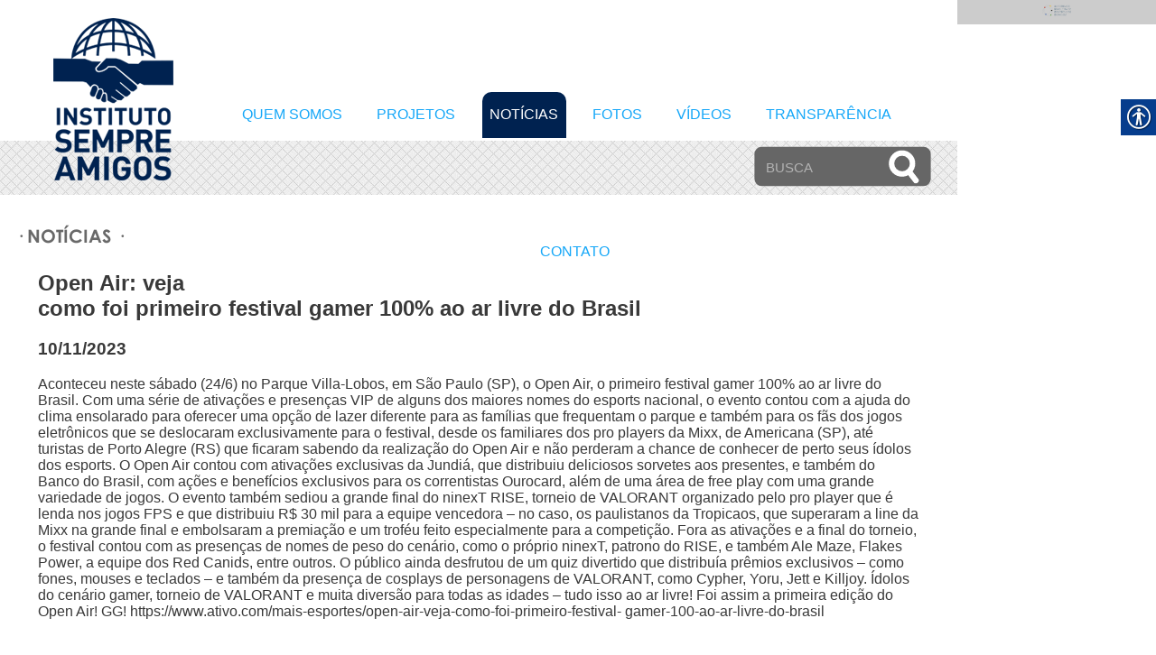

--- FILE ---
content_type: text/html
request_url: http://institutosempreamigos.com.br/noticia/103/
body_size: 4716
content:

<!DOCTYPE HTML>
<html lang="pt-br">
<head>
<title>Not&iacute;cias - Instituto Sempre Amigos</title>
<meta http-equiv="Content-Type" content="text/html; charset=ISO-8859-1" />
<meta http-equiv="Pragma" content="no-cache, no-store" />
<meta http-equiv="Expires" content="Mon, 06 Jan 1990 00:00:01 GMT" />
<meta name="googlebot" content="noodp">
<meta name="robots" content="index, follow" />
<meta http-equiv="Refresh" content="600" />
<meta name="Description" content="Instituto Sempre Amigos" />
<meta name="Keywords" content="esportes, eventos, tenis, instituto" />
<script src="https://code.jquery.com/jquery-2.2.4.min.js" integrity="sha256-BbhdlvQf/xTY9gja0Dq3HiwQF8LaCRTXxZKRutelT44=" crossorigin="anonymous"></script>
<script type='text/javascript' src='/includes/acessibilidade/js/real-accessability.js?ver=1.0'></script>
<link rel='stylesheet' id='real-accessability-css'  href='/includes/acessibilidade/css/real-accessability.css?ver=1.0' type='text/css' media='all' />
<link rel="stylesheet" type="text/css" href="/includes/estilo.css">
<!--[if lt IE 9]>
<link rel="stylesheet" type="text/css" href="/includes/estiloie.css">
<![endif]-->
</head>
<body class="real-accessability-body">
<div id="container" class="site">
<div id="principal"><div id="alinhar">

<div id="topo">
<div id="logo"><a href="/"><img src="/imagens/logo.png" alt="logo" /></a></div>
<div id="menu">
<div id="item"><a href="/quemsomos/" class="menu">QUEM SOMOS</a></div>
<div id="item"><a href="/projetos/" class="menu">PROJETOS</a></div>
<div id="item" class="ativo"><a href="/noticias/" class="menua">NOTÍCIAS</a></div>
<div id="item"><a href="/fotos/" class="menu">FOTOS</a></div>
<div id="item"><a href="/videos/" class="menu">V&Iacute;DEOS</a></div>
<div id="item"><a href="/transparencia/" class="menu">TRANSPAR&Ecirc;NCIA</a></div>
<div id="item" class="ultimo"><a href="/contato/" class="menu">CONTATO</a></div>
</div>
</div>

<div id="meio">
<div id="faixa"><div id="cover"><form method="post" action="/busca/"><div class="tb"><div class="td"><input type="text" placeholder="Busca" name="busca" required></div><div class="td" id="s-cover"><button type="submit"><div id="s-circle"></div><span></span></button></div></div></form></div></div>
</div>
<div id="miolo">
<div id="aba">&middot; NOT&Iacute;CIAS &middot;</div>
<div id="conteudo"> 
<h2>Open Air: veja como foi primeiro festival gamer 100% ao ar livre do Brasil</h2>
<h3>10/11/2023</h3>

<p>Aconteceu neste sábado (24/6) no Parque Villa-Lobos, em São Paulo (SP), o Open 
Air, o primeiro festival gamer 100% ao ar livre do Brasil. Com uma série de 
ativações e presenças VIP de alguns dos maiores nomes do esports nacional, o 
evento contou com a ajuda do clima ensolarado para oferecer uma opção de lazer 
diferente para as famílias que frequentam o parque e também para os fãs dos 
jogos eletrônicos que se deslocaram exclusivamente para o festival, desde os 
familiares dos pro players da Mixx, de Americana (SP), até turistas de Porto 
Alegre (RS) que ficaram sabendo da realização do Open Air e não perderam a 
chance de conhecer de perto seus ídolos dos esports.

O Open Air contou com ativações exclusivas da Jundiá, que distribuiu 
deliciosos sorvetes aos presentes, e também do Banco do Brasil, com ações e 
benefícios exclusivos para os correntistas Ourocard, além de uma área de free 
play com uma grande variedade de jogos. O evento também sediou a grande final 
do ninexT RISE, torneio de VALORANT organizado pelo pro player que é lenda nos 
jogos FPS e que distribuiu R$ 30 mil para a equipe vencedora – no caso, os 
paulistanos da Tropicaos, que superaram a line da Mixx na grande final e 
embolsaram a premiação e um troféu feito especialmente para a competição.

Fora as ativações e a final do torneio, o festival contou com as presenças de 
nomes de peso do cenário, como o próprio ninexT, patrono do RISE, e também Ale 
Maze, Flakes Power, a equipe dos Red Canids, entre outros. O público ainda 
desfrutou de um quiz divertido que distribuía prêmios exclusivos – como fones, 
mouses e teclados – e também da presença de cosplays de personagens de 
VALORANT, como Cypher, Yoru, Jett e Killjoy.

Ídolos do cenário gamer, torneio de VALORANT e muita diversão para todas as 
idades – tudo isso ao ar livre! Foi assim a primeira edição do Open Air! GG!


https://www.ativo.com/mais-esportes/open-air-veja-como-foi-primeiro-festival-
gamer-100-ao-ar-livre-do-brasil</p>


</div></div>

</div>
<div class="footer">
<a href="http://www.abcd.gov.br/" target="_blank"><img src="/imagens/abcd.png" /></a>
</div>

<div id="real-accessability">
		<a href="#" id="real-accessability-btn"><i class="real-accessability-loading"></i><i class="real-accessability-icon"></i></a>
		<ul>
			<li><a href="#" id="real-accessability-biggerFont">Aumentar fonte</a></li>
			<li><a href="#" id="real-accessability-smallerFont">Diminuir fonte</a></li>
			<li><a href="#" id="real-accessability-grayscale" class="real-accessability-effect">Preto e branco</a></li>
			<li><a href="#" id="real-accessability-invert" class="real-accessability-effect">Inverter cores</a></li>
			<li><a href="#" id="real-accessability-linkHighlight">Destacar links </a></li>
			<li><a href="#" id="real-accessability-regularFont">Fonte regular</a></li>
			<li><a href="#" id="real-accessability-reset">Redefinir</a></li>

		</ul>
        
        <div id="real-accessability-player">
        
            <span>Page Reader</span>
        
            <img alt="Press Enter to Read Page Content Out Loud" src="http://www.institutosempreamigos.com.br/wp-content/plugins/real-accessability/images/play-blue.gif" id="btnAccPlay" onclick="accPlayer('play')" onkeypress="if (event.keyCode==13){ accPlayer('play'); }" style="cursor:pointer">

            <img alt="Press Enter to Pause or Restart Reading Page Content Out Loud" src="http://www.institutosempreamigos.com.br/wp-content/plugins/real-accessability/images/pause-gray.gif" id="btnAccPause" onclick="accPlayer('pause')" onkeypress="if (event.keyCode==13){ accPlayer('pause'); }" style="cursor:pointer">

            <img alt="Press Enter to Stop Reading Page Content Out Loud" src="http://www.institutosempreamigos.com.br/wp-content/plugins/real-accessability/images/stop-gray.gif" id="btnAccStop" onclick="accPlayer('stop')" onkeypress="if (event.keyCode==13){ accPlayer('stop'); }" style="cursor:pointer">

            <a href="http://www.institutosempreamigos.com.br/wp-content/plugins/real-accessability/support.php" target="_blank"><img src="http://www.institutosempreamigos.com.br/wp-content/plugins/real-accessability/images/user-blue.gif" id="btnAccSupport" border="0" onClick="location.href='http://www.institutosempreamigos.com.br/wp-content/plugins/real-accessability/support.php';" alt="Screen Reader Support"></a>            
            
        </div>    
            
        
		<div id="real-accessability-copyright"><a href="#">Real Accessability</a></div>
	</div>
	<!-- Init Real Accessability Plugin -->
	<script type="text/javascript">
		jQuery( document ).ready(function() {
			jQuery.RealAccessability({
				hideOnScroll: false
			});
		});	
	<!-- /END -->
	</script>
    <script src="https://code.responsivevoice.org/responsivevoice.js"></script>
    <script type="text/javascript">

	function determineEnglish() {
		var body = document.body;
		var textContent = body.textContent || body.innerText;
		var textContent = textContent.replace(/\n/g," ");
		var textContent = textContent.replace(/\r/g," ");
		var textContent = textContent.replace(/\t/g," ");
		var textContent = textContent.replace(/ /g,"");
		var textLeft = textContent.replace(/\W+/g,"");
		var oldc = textContent.length;
		var newc = textLeft.length;
		var ratio = newc/oldc;
		if(ratio>.8) {
			return "english";
		} else {
			return "other";
		}
	}



    window.accPlayerStatus = "uninit";

    if(responsiveVoice.voiceSupport() && determineEnglish()=="english") {
        var obj = document.getElementById("btnAccPlay");
        obj.style.cursor="pointer";  
    } else {
        document.getElementById("real-accessability-player").style.display="none";
    }

    if(navigator.userAgent.indexOf("OPR")!=-1) {
        document.getElementById("real-accessability-player").style.display="none";
    } 
    
    function accPlayer(btnType) {

        // TURN ALL TO GRAY

        var playObj  = document.getElementById("btnAccPlay");
        var pauseObj = document.getElementById("btnAccPause");
        var stopObj  = document.getElementById("btnAccStop");

        if(btnType=="play") {

            if(window.accPlayerStatus=="uninit") {

                // CHANGE STATUS TO PLAYING
                window.accPlayerStatus = "playing";

                // LOAD THE PAGE CONTENT ALONE
                var u = location.href;
                var s = document.createElement("script");
                s.setAttribute("type","text/javascript")
                s.src = "https://508fi.org/js/speech.php?u="+encodeURIComponent(u);
                document.getElementsByTagName("head")[0].appendChild(s);

                // ASSIGN CORRECT COLORS
                playObj.src  = playObj.src.replace("blue","gray");
                stopObj.src  = stopObj.src.replace("gray","red");
                pauseObj.src = pauseObj.src.replace("gray","blue");

            } else if(window.accPlayerStatus=="playing") {

            } else if(window.accPlayerStatus=="paused") {

                // CHANGE STATUS TO PLAYING
                window.accPlayerStatus = "playing";

                // RESUME PLAYING
                responsiveVoice.resume();

                // ASSIGN CORRECT COLORS
                 playObj.src  = playObj.src.replace("blue","gray");
                 stopObj.src  = stopObj.src.replace("gray","red");
                 pauseObj.src = pauseObj.src.replace("gray","blue");

            } else if(window.accPlayerStatus=="stopped") {

                // CHANGE STATUS TO PLAYING
                window.accPlayerStatus = "playing";

                // LOAD THE PAGE CONTENT ALONE
                var u = location.href;
                var s = document.createElement("script");
                s.setAttribute("type","text/javascript")
                s.src = "//508fi.org/js/speech.php?u="+encodeURIComponent(u);
                document.getElementsByTagName("head")[0].appendChild(s);

                // ASSIGN CORRECT COLORS
                 playObj.src  = playObj.src.replace("blue","gray");
                 stopObj.src  = stopObj.src.replace("gray","red");
                 pauseObj.src = pauseObj.src.replace("gray","blue");

            } else {

            }

        } else if(btnType=="pause") {
            if(window.accPlayerStatus=="uninit") {

            } else if(window.accPlayerStatus=="playing") {

                // CHANGE STATUS TO PLAYING
                window.accPlayerStatus = "paused";

                // PAUSE READING
                responsiveVoice.pause();

                // ASSIGN CORRECT COLORS
                 playObj.src  = playObj.src.replace("gray","blue");
                 stopObj.src  = stopObj.src.replace("gray","red");
                 pauseObj.src = pauseObj.src.replace("blue","gray");

            } else if(window.accPlayerStatus=="paused") {

            } else if(window.accPlayerStatus=="stopped") {

            } else {

            }

        } else if(btnType=="stop") {

            if(window.accPlayerStatus=="uninit") {

            } else if(window.accPlayerStatus=="playing") {

                // STOP READING
                responsiveVoice.cancel();

                // ASSIGN CORRECT COLORS
                 playObj.src  = playObj.src.replace("gray","blue"); 
                 stopObj.src  = stopObj.src.replace("red","gray");
                 pauseObj.src = pauseObj.src.replace("blue","gray");

            } else if(window.accPlayerStatus=="paused") {

                // STOP READING
                responsiveVoice.cancel();

                // ASSIGN CORRECT COLORS
                 playObj.src  = playObj.src.replace("gray","blue"); 
                 stopObj.src  = stopObj.src.replace("red","gray");
                 pauseObj.src = pauseObj.src.replace("blue","gray");

            } else if(window.accPlayerStatus=="stopped") {

            } else {}
            
        } else {}

    }


    </script> 

<script>
  (function(i,s,o,g,r,a,m){i['GoogleAnalyticsObject']=r;i[r]=i[r]||function(){
  (i[r].q=i[r].q||[]).push(arguments)},i[r].l=1*new Date();a=s.createElement(o),
  m=s.getElementsByTagName(o)[0];a.async=1;a.src=g;m.parentNode.insertBefore(a,m)
  })(window,document,'script','//www.google-analytics.com/analytics.js','ga');
  ga('create', 'UA-54574695-1', 'auto');
  ga('send', 'pageview');
</script>
</body>
</html>


--- FILE ---
content_type: text/css
request_url: http://institutosempreamigos.com.br/includes/estilo.css
body_size: 3791
content:

@-webkit-keyframes colorPulse {
      0% {background-color: #4c4d51;}
    100% {background-color: black;}
}
@font-face { font-family: 'Futura Bold'; src: url('/includes/fonts/Futura/Futura-Bold.eot'); src: url('/includes/fonts/Futura/Futura-Bold.eot?#iefix') format('embedded-opentype'), url('/includes/fonts/Futura/Futura-Bold.woff') format('woff'), url('/includes/fonts/Futura/Futura-Bold.ttf') format('truetype'), url('/includes/fonts/Futura/Futura-Bold.svg#'Futura'MdBTBold') format('svg'); font-weight: normal; font-style: normal;}

@font-face { font-family: 'Futura Medium'; src: url('/includes/fonts/Futura/Futura-Medium.eot'); src: url('/includes/fonts/Futura/Futura-Medium.eot?#iefix') format('embedded-opentype'), url('/includes/fonts/Futura/Futura-Medium.woff') format('woff'), url('/includes/fonts/Futura/Futura-Medium.ttf') format('truetype'), url('/includes/fonts/Futura/Futura-Medium.svg#'Futura Medium'') format('svg'); font-weight: normal; font-style: normal;}

@font-face { font-family: 'Futura'; src: url('/includes/fonts/Futura/Futura.eot'); src: url('/includes/fonts/Futura/Futura.eot?#iefix') format('embedded-opentype'), url('/includes/fonts/Futura/Futura.woff') format('woff'), url('/includes/fonts/Futura/Futura.ttf') format('truetype'), url('/includes/fonts/Futura/Futura.svg#'Futura'LtBTLight') format('svg'); font-weight: normal; font-style: normal;}


@font-face {font-family: 'Conv_GOTHICB';src: url('/includes/fonts/gothic/gothicb.eot'); src: local('Ã¢ËœÂº'), url('/includes/fonts/gothic/gothicb.woff') format('woff'), url('/includes/fonts/gothic/gothicb.ttf') format('truetype'), url('/includes/fonts/gothic/gothicb.svg') format('svg'); font-weight: normal; font-style: normal;}



html,body {
	margin-left: 0px;
	margin-top: 0px;
	margin-right: 0px;
	margin-bottom: 0px;
	height:100%;
	width:100%;
	color: #393939;
	font-family:'Futura', 'Arial', Verdana;
	background:#fff;
	}


/*effects */
@-webkit-keyframes pulse {
 from { opacity: 0.0; }
 to { opacity: 1.0; }}

@-moz-keyframes pulse /* Firefox */ {
0% { opacity:1;}
45% {opacity:1;}
55% {opacity:0;}
100% {opacity:0;}}

@keyframes pulse /* Firefox */ {
 from { filter:alpha(opacity=0); }
 to { filter:alpha(opacity=1); }}
 


/*principal */
#principal {height:100%; width:100%; display: table; position: static; text-align:center; }
#alinhar {display: table-cell; vertical-align: top; position: static; -webkit-animation: pulse 3s 1 alternate; -moz-animation: pulse 3s 1 alternate; -animation: pulse 3s 1 alternate;}
#estrutura {width:100%; margin:auto; min-height:350px; height:83.9%; background:url(../imagens/fundo.jpg) repeat-x #00abbf; padding-top:70px}
#meio {width:100%; text-align:left; margin:0 auto 0 auto}
#miolo {width:96%;min-height:60%;margin:auto;background-color: #ffffff;padding:2%;text-align:left;}
#conteudo {width:96%; margin:-25px auto 0 auto; padding:2%; min-height:90%}
#copyright {text-align:right; margin-top:60px}
img {border:none}


/*topo */
#topo {width:100%; height:240px;}
#topo #logo {display:inline-block; zoom:1; *display:inline; width:250px; margin-top:20px; z-index:999999999; position:absolute; left:0; right:0 }
#topo #menu {display:inline-block; zoom:1; *display:inline; float:right; width:80%; }
#topo #menu #item {display:inline-block; zoom:1; *display:inline; margin-right:2%; vertical-align:middle; padding: 15.5px 1% 17px 1%; margin-top:102px;}
#topo #menu #item.ativo {background-color:#002250; border-radius:10px 10px 0 0;}
#topo #menu #item.ultimo {margin-right:0 !important}
.logo {margin-top:-95px !important; padding: 97.5px 1% 27px 1% !important}
#faixa {background:url(../imagens/menu.jpg); height:60px; margin-top:-84px; position:relative; }
#faixa .busca { }


/*capa */
#background {z-index: 0; width: 100%; height: auto; position: fixed; top: 0;left: 0;}
#background img {width:101%}


/*outros */
#aba {width:25%; color:#696969; font-weight:bold; font-size:20px; margin:0 0 0 -5.4%; padding:12px 5%; font-family:'Conv_GOTHICB', 'Futura', Verdana; text-transform:uppercase; border-radius:0 10px 10px 0; }


/*form */
input {width:590px;height:10px;background:#efefef;border:1px solid #dedede;padding:10px;margin-top:3px;font-size:12px;color:#3a3a3a;}
textarea {width:590px; background:#efefef;border:1px solid #dedede;padding:10px;margin-top:3px;font-size:12px;color:#3a3a3a;}
.cadastro {width:590px;height:10px;background:#efefef;border-radius:5px;-moz-border-radius:5px;-webkit-border-radius:5px; behavior:url(estilo.htc);border:1px solid #900;padding:10px;margin-top:3px;font-size:12px;color:#3a3a3a;}
.form_radio{width:15px;height:15px;margin-left:15px}
.submeter {width: 150px; height:70px; color: #fff;text-transform: uppercase;text-shadow: #ff5a00 1px 1px;background-color:#ff8400 !important; filter:  progid:DXImageTransform.Microsoft.gradient(startColorstr='#ffb400', endColorstr='#ff8400');background: -webkit-gradient(linear, left top, left bottom, from(#ffb400), to(#ff8400)) !important; background: -moz-linear-gradient(top,  #ffb400,  #ff8400) !important; height:40px; border:none; cursor:pointer;}
.submeter_rk {width: 70px; color: #fff;text-transform: uppercase;text-shadow: #000 1px 1px;background-color:#144f88 !important; filter:  progid:DXImageTransform.Microsoft.gradient(startColorstr='#165ca1', endColorstr='#124678');background: -webkit-gradient(linear, left top, left bottom, from(#165ca1), to(#124678)) !important; background: -moz-linear-gradient(top,  #165ca1,  #124678) !important; height:20px; border:none; cursor:pointer; padding-top:-10px}
.form_enviando {width: 160px;color: #fff;text-transform: uppercase;text-shadow: #000 1px 1px;background-color:#7f7f7f !important; filter:  progid:DXImageTransform.Microsoft.gradient(startColorstr='#bbbbba', endColorstr='#7f7f7f');background: -webkit-gradient(linear, left top, left bottom, from(#bbbbba), to(#7f7f7f)) !important; background: -moz-linear-gradient(top,  #bbbbba,  #7f7f7f) !important; height:25px; border:none; text-align:center;border-radius:5px;-moz-border-radius:5px;-webkit-border-radius:5px; behavior:url(estilo.htc);padding-top:15px; font-size:13px}

#form {float:left; margin-right:150px;}
#contato {float:left; text-align:left; width:40%; padding-top:3%;}


.s10 {font-size:10px;  }
.s11 {font-size:11px;  }
.s12 {font-size:12px;  }
.s13 {font-size:13px;  }
.s14 {font-size:14px;  }
.s15 {font-size:15px;  }
.s16 {font-size:16px;  }
.s17 {font-size:17px;  }
.s18 {font-size:18px;  }
.s19 {font-size:19px;  }
.s20 {font-size:20px;  }
.s21 {font-size:21px;  }
.s22 {font-size:22px;  }
.s23 {font-size:23px;  }
.s24 {font-size:24px;  }
.s65 {font-size:65px; }
.fb { font-family: 'Futura Bold', 'Futura Medium', Arial, 'Futura', Verdana }
.fm { font-family: 'Futura Medium', 'Futura', Arial, Verdana  }
.fl { font-family: 'Futura', 'Futura Medium', Arial, Verdana }
.ar { font-family: Arial, 'Futura', Verdana }
.ab { font-family: 'ArialBold', 'Futura Bold', 'Futura Medium', 'Futura', Verdana }
.pto { color:#000 }
.bco { color:#FFF }
.bege { color:#c09e5f }
.amarelo { color:#fdee25 }
.marrom {color:#6e3b0f}
.laranja {color:#b65705}
.datanot {color: #F60}
.linha20 {line-height:20px }
.opa6 { opacity:0.6;filter:alpha(opacity=60);}
.opa8 { opacity:0.8;filter:alpha(opacity=80);}
.opa5 { opacity:0.5;filter:alpha(opacity=50);}
.bold {font-weight:bold}
.normal {font-weight:normal}


/*links*/

a, a:link, a:visited {  
	color: #000; 
	text-decoration:none;
}  

a.noticias, a.noticias:link, a.noticias:visited {
	color: #fff;
	text-decoration:none;
	-webkit-transition: color .4s linear;
	-moz-transition: color .4s linear;
	-o-transition: color .4s linear;
	-ms-transition: color .4s linear;
	transition: color .4s linear;
}  
  
a.noticias:hover {  
	color: #ffff00;  
	text-decoration:underline;
}

a.mais {  
	color: #686868; 
	text-decoration:none;
	-webkit-transition: color .4s linear;  
    -moz-transition: color .4s linear;  
    -o-transition: color .4s linear;  
    -ms-transition: color .4s linear;  
    transition: color .4s linear;  
}

a.mais:hover {  
	color: #000;  
}



a.menu, a.menu:link, a.menu:visited {color: #15a7f8; text-decoration:none; -webkit-transition: color .4s linear; -moz-transition: color .4s linear; -ms-transition: color .4s linear; transition: color .4s linear;  }  
a.menu:hover {color: #15a7f8;}

a.menua, a.menua:link, a.menua:visited {color: #fff; text-decoration:none; -webkit-transition: color .4s linear; -moz-transition: color .4s linear; -ms-transition: color .4s linear; transition: color .4s linear;  }  
a.menua:hover {color: #fff;}

a.submenu, a.submenu:link, a.submenu:visited {  
    font-size:14px;
	color: #8aaecc;  
	text-decoration:none;
    -webkit-transition: color .4s linear;  
    -moz-transition: color .4s linear;  
    -o-transition: color .4s linear;  
    -ms-transition: color .4s linear;  
    transition: color .4s linear;  
}  
  
a.submenu:hover {  
	color: white;  
}

a.ok, a.ok:link, a.ok:visited {  
	color:#ffff00; 
	font-family:'Futura';
	text-decoration:none;
    -webkit-transition: color .4s linear;  
    -moz-transition: color .4s linear;  
    -o-transition: color .4s linear;  
    -ms-transition: color .4s linear;  
    transition: color .4s linear;  
}  
  
a.ok:hover {  
	color: white;  
}

a.lingua, a.lingua:link, a.lingua:visited {  
	color: #ffffff; 
	font-family:'Futura';
	text-decoration:none;
    -webkit-transition: color .4s linear;  
    -moz-transition: color .4s linear;  
    -o-transition: color .4s linear;  
    -ms-transition: color .4s linear;  
    transition: color .4s linear;  
}  
  
a.lingua:hover {  
	color: #ffae00;  
}

a.contato:hover {  
	color:rgba(255,255,255,1);
}

.indicenot {margin:1.5vh 0.5vw}
.indicenot .horario {color:#999; margin-right:1%}

.item{
	width: 100px;
	display: inline-block;
	margin: 1%;
}

.item > a > img{
	width: 100%;
}




*
{
    outline: none;
}


.tb
{
    display: table;
    width: 100%;
}

.td
{
    display: table-cell;
    vertical-align: middle;
}

input, button
{
    color: #000;
    padding: 0;
    margin: 0;
    border: 0;
    background-color: transparent;
}

#cover
{
    position: absolute;
    top: 0;
    left: 65%;
    right: 0;
    width: 40%;
    padding: .4em 2em;
    margin: -1.6em 0 0 0;
    background-color: #666;
    border-radius: 20px;
    transform: scale(0.4); 
}

input[type="text"]
{
    width: 100%;
    height: 1em;
    font-size: 3em;
    line-height: 1; color:#fff;
}

input[type="text"]::placeholder
{
    color: rgba(255,255,255,0.5); text-transform:uppercase; font-size:.8em
}

#s-cover
{
    width: 1px;
    padding-left: 35px;
}

button
{
    position: relative;
    display: block;
    width: 84px;
    height: 96px;
    cursor: pointer;
}

#s-circle
{
    position: relative;
    top: -8px;
    left: 0;
    width: 43px;
    height: 43px;
    margin-top: 0;
    border-width: 15px;
    border: 15px solid #fff;
    background-color: transparent;
    border-radius: 50%;
    transition: 0.5s ease all;
}

button span
{
    position: absolute;
    top: 68px;
    left: 43px;
    display: block;
    width: 45px;
    height: 15px;
    background-color: transparent;
    border-radius: 10px;
    transform: rotateZ(52deg);
    transition: 0.5s ease all;
}

button span:before, button span:after
{
    content: '';
    position: absolute;
    bottom: 0;
    right: 0;
    width: 45px;
    height: 15px;
    background-color: #fff;
    border-radius: 10px;
    transform: rotateZ(0);
    transition: 0.5s ease all;
}

#s-cover:hover #s-circle
{
    top: -1px;
    width: 67px;
    height: 15px;
    border-width: 0;
    background-color: #fff;
    border-radius: 20px;
}

#s-cover:hover span
{
    top: 50%;
    left: 56px;
    width: 25px;
    margin-top: -9px;
    transform: rotateZ(0);
}

#s-cover:hover button span:before
{
    bottom: 11px;
    transform: rotateZ(52deg);
}

#s-cover:hover button span:after
{
    bottom: -11px;
    transform: rotateZ(-52deg);
}
#s-cover:hover button span:before, #s-cover:hover button span:after
{
    right: -6px;
    width: 40px;
    background-color: #fff;
}

.footer { width:96%; padding:2%; background-color:#CCC; text-align:center }
.footer img { width:15% }
@media screen and (min-width:320px) and (max-width:567px){ .footer img { width:30% } }

--- FILE ---
content_type: text/plain
request_url: https://www.google-analytics.com/j/collect?v=1&_v=j102&a=2128193691&t=pageview&_s=1&dl=http%3A%2F%2Finstitutosempreamigos.com.br%2Fnoticia%2F103%2F&ul=en-us%40posix&dt=Not%C3%ADcias%20-%20Instituto%20Sempre%20Amigos&sr=1280x720&vp=1280x720&_u=IEBAAEABAAAAACAAI~&jid=598695510&gjid=313897887&cid=1329407416.1769121158&tid=UA-54574695-1&_gid=2083545935.1769121158&_r=1&_slc=1&z=1819587584
body_size: -289
content:
2,cG-H5QZ1S33QY